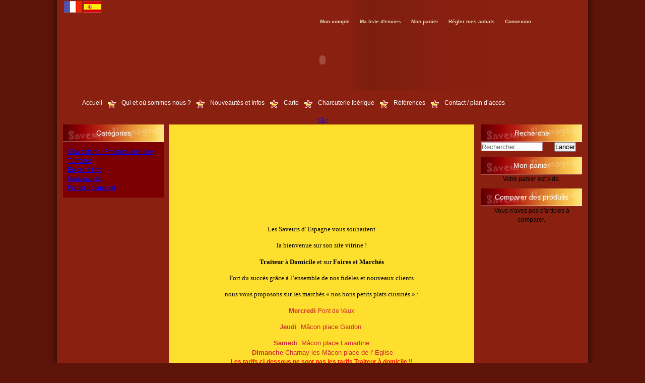

--- FILE ---
content_type: text/html; charset=UTF-8
request_url: https://www.les-saveurs-espagne.com/index.php/home/?_store=default
body_size: 6408
content:
<!DOCTYPE html PUBLIC "-//W3C//DTD XHTML 1.0 Strict//EN" "http://www.w3.org/TR/xhtml1/DTD/xhtml1-strict.dtd">
<html xmlns="http://www.w3.org/1999/xhtml" xml:lang="fr" lang="fr">
<head>
<title>Traiteur à Domicile, Particuliers et Professionnels Spécialités : les Tapas et la Paella.</title>
<meta http-equiv="Content-Type" content="text/html; charset=utf-8" />
<meta name="description" content="Les Saveurs d'Espagne c'est d'abord un Chef ou Traiteur à domicile, nous cuisinons sur place la Paëlla à partir de 30 personnes et de 50 personnes (en période estivale d'avril à septembre) et jusqu' à 1500 personnes et + !" />
<meta name="keywords" content="chorizo, saucisson, sobressada, cebo, recebo, bellota, pata negra, jambon serrano, lomo, fuet, turrones, mantecados, polvorones, tapas, moules, banderillas, sangria, fromage, pates, charcuterie ibérique" />
<meta name="robots" content="INDEX,FOLLOW" />
<link rel="icon" href="https://www.les-saveurs-espagne.com/skin/frontend/default/www.les-saveurs-espagne.com/favicon.ico" type="image/x-icon" />
<link rel="shortcut icon" href="https://www.les-saveurs-espagne.com/skin/frontend/default/www.les-saveurs-espagne.com/favicon.ico" type="image/x-icon" />
<script type="text/javascript">
//<![CDATA[
    var BLANK_URL = 'https://www.les-saveurs-espagne.com/js/blank.html';
    var BLANK_IMG = 'https://www.les-saveurs-espagne.com/js/spacer.gif';
//]]>
</script>
<link rel="stylesheet" type="text/css" href="https://www.les-saveurs-espagne.com/skin/frontend/default/www.les-saveurs-espagne.com/css/reset.css" media="all" />
<link rel="stylesheet" type="text/css" href="https://www.les-saveurs-espagne.com/skin/frontend/default/www.les-saveurs-espagne.com/css/styles.css" media="all" />
<link rel="stylesheet" type="text/css" href="https://www.les-saveurs-espagne.com/skin/frontend/default/www.les-saveurs-espagne.com/css/clears.css" media="all" />
<link rel="stylesheet" type="text/css" href="https://www.les-saveurs-espagne.com/skin/frontend/default/www.les-saveurs-espagne.com/css/print.css" media="print" />
<script type="text/javascript" src="https://www.les-saveurs-espagne.com/js/prototype/prototype.js"></script>
<script type="text/javascript" src="https://www.les-saveurs-espagne.com/js/prototype/validation.js"></script>
<script type="text/javascript" src="https://www.les-saveurs-espagne.com/js/scriptaculous/builder.js"></script>
<script type="text/javascript" src="https://www.les-saveurs-espagne.com/js/scriptaculous/effects.js"></script>
<script type="text/javascript" src="https://www.les-saveurs-espagne.com/js/scriptaculous/dragdrop.js"></script>
<script type="text/javascript" src="https://www.les-saveurs-espagne.com/js/scriptaculous/controls.js"></script>
<script type="text/javascript" src="https://www.les-saveurs-espagne.com/js/scriptaculous/slider.js"></script>
<script type="text/javascript" src="https://www.les-saveurs-espagne.com/js/varien/js.js"></script>
<script type="text/javascript" src="https://www.les-saveurs-espagne.com/js/varien/form.js"></script>
<script type="text/javascript" src="https://www.les-saveurs-espagne.com/js/varien/menu.js"></script>
<script type="text/javascript" src="https://www.les-saveurs-espagne.com/js/mage/translate.js"></script>
<script type="text/javascript" src="https://www.les-saveurs-espagne.com/js/mage/cookies.js"></script>
<!--[if lt IE 8]>
<link rel="stylesheet" type="text/css" href="https://www.les-saveurs-espagne.com/skin/frontend/default/www.les-saveurs-espagne.com/css/styles-ie.css" media="all" />
<![endif]-->
<!--[if lt IE 7]>
<script type="text/javascript" src="https://www.les-saveurs-espagne.com/js/lib/ds-sleight.js"></script>
<script type="text/javascript" src="https://www.les-saveurs-espagne.com/js/varien/iehover-fix.js"></script>
<![endif]-->
<script type="text/javascript">var Translator = new Translate({"Please select an option.":"S\u00e9lectionnez une option","This is a required field.":"Ce champ est obligatoire.","Please enter a valid number in this field.":"Veuillez saisir un nombre valide.","Please use numbers only in this field. please avoid spaces or other characters such as dots or commas.":"Seuls les chiffres sont autoris\u00e9s dans ce champ. \u00c9vitez les espaces ou autres caract\u00e8res tels que les points ou les virgules.","Please use letters only (a-z) in this field.":"Veuillez utiliser uniquement des lettres (a-z) dans ce champ.","Please use only letters (a-z), numbers (0-9) or underscore(_) in this field, first character should be a letter.":"Veuillez utiliser uniquement des lettres (a-z), des chiffres (0-9) ou underscore (_) dans ce champ, en commen\u00e7ant par une lettre.","Please use only letters (a-z) or numbers (0-9) only in this field. No spaces or other characters are allowed.":"Veuillez utiliser uniquement des lettres (a-z) ou des chiffres (0-9) dans ce champ. Les espaces et autres caract\u00e8res ne sont pas autoris\u00e9s.","Please use only letters (a-z) or numbers (0-9) or spaces and # only in this field.":"Veuillez utiliser uniquement des lettres (a-z), des chiffres (0-9), des espaces ou des di\u00e8ses (#) dans ce champ.","Please enter a valid phone number. For example (123) 456-7890 or 123-456-7890.":"Veuillez saisir un num\u00e9ro de t\u00e9l\u00e9phone valide.","Please enter a valid date.":"Veuillez saisir une date valide.","Please enter a valid email address. For example johndoe@domain.com.":"Veuillez saisir une adresse email valide. Par exemple gerard.manvussat@domaine.com","Please enter 6 or more characters.":"Veuillez saisir au moins 6 caract\u00e8res.","Please make sure your passwords match.":"V\u00e9rifiez que vos mots de passe concordent.","Please enter a valid URL. http:\/\/ is required":"Veuillez saisir une URL valide. Elle doit commencer par http:\/\/","Please enter a valid URL. For example http:\/\/www.example.com or www.example.com":"Veuillez saisir une URL valide. Par exemple http:\/\/www.exemple.com ou www.exemple.com","Please enter a valid social security number. For example 123-45-6789.":"Veuillez saisir un num\u00e9ro de s\u00e9curit\u00e9 sociale valide. Par exemple 123-45-6789.","Please enter a valid zip code. For example 90602 or 90602-1234.":"Veuillez saisir un code postal valide. Par exemple 92100.","Please enter a valid zip code.":"Veuillez saisir un code postal valide.","Please use this date format: dd\/mm\/yyyy. For example 17\/03\/2006 for the 17th of March, 2006.":"Veuillez utiliser ce format de date : jj\/mm\/aaaa. Par exemple, 21\/12\/2012 pour le 21 D\u00e9cembre 2012.","Please enter a valid $ amount. For example $100.00.":"Veuillez saisir un montant valide. Par exemple 100.00 \u20ac.","Please select one of the above options.":"Veuillez choisir une des options ci-dessus.","Please select one of the options.":"Veuillez choisir une des options.","Please select State\/Province.":"Veuillez choisir un \u00e9tat\/province.","Please enter valid password.":"Veuillez saisir un mot de passe valide.","Please enter 6 or more characters. Leading or trailing spaces will be ignored.":"Veuillez saisir au moins 6 caract\u00e8res. Les espaces en d\u00e9but ou en fin de cha\u00eene seront ignor\u00e9s.","Please use letters only (a-z or A-Z) in this field.":"Veuillez utiliser uniquement des lettres (a-z ou A-Z) dans ce champ.","Please enter a number greater than 0 in this field.":"Veuillez saisir un nombre sup\u00e9rieur \u00e0 0 dans ce champ.","Please enter a valid credit card number.":"Veuillez saisir un num\u00e9ro de carte bancaire valide.","Please wait, loading...":"Veuillez patienter, chargement en cours...","Please choose to register or to checkout as a guest":"Choisissez de vous enregistrer ou de passer votre commande en tant qu'invit\u00e9","Error: Passwords do not match":"Erreur : les mots de passe sont diff\u00e9rents","Please specify shipping method.":"Choisissez un mode de livraison.","Please specify payment method.":"Choisissez un mode de paiement.","Credit card number doesn't match credit card type":"Credit card number does not match credit card type","Please enter a valid credit card verification number.":"Veuillez saisir un num\u00e9ro de v\u00e9rification de carte bancaire valide.","Please use only letters (a-z or A-Z), numbers (0-9) or underscore(_) in this field, first character should be a letter.":"Please use only letters (a-z or A-Z), numbers (0-9) or underscores (_) in this field, first character must be a letter.","Please input a valid CSS-length. For example 100px or 77pt or 20em or .5ex or 50%":"Veuillez saisir une dimension CSS valide. Par exemple 100px ou 77pt ou 20em ou .5ex ou 50%","Maximum length exceeded.":"D\u00e9passement de la longueur maximum","Your session has been expired, you will be relogged in now.":"Votre session a expir\u00e9, veuillez vous connecter \u00e0 nouveau.","Incorrect credit card expiration date":"Date d'expiration de carte incorrecte"});</script></head>
<body>
<div class="big">
        <noscript>
        <div class="noscript">
            <div class="noscript-inner">
                <p><strong>Nous avons détecté que votre javascript est désactivé.</strong></p>
                <p>Javascript doit être activé dans votre navigateur pour utiliser toutes les fonctionnalités de ce site.</p>
            </div>
        </div>
    </noscript>
    
		<div id="top1">
        <link href="https://www.les-saveurs-espagne.com/skin/frontend/default/www.les-saveurs-espagne.com/css/style.css" rel="stylesheet" type="text/css" />
<script language="javascript" type="text/javascript" src="https://www.les-saveurs-espagne.com/skin/frontend/default/www.les-saveurs-espagne.com/js/flash.js"></script>

<table>
<tr>
<td><a href="https://www.les-saveurs-espagne.com/index.php/home/?_store=default"><img src="https://www.les-saveurs-espagne.com/skin/frontend/default/www.les-saveurs-espagne.com/images/fr.jpg" /></a></td>
<td></td>
<td><a href="https://www.les-saveurs-espagne.com/index.php/Inicio/?_store=espagne"><img src="https://www.les-saveurs-espagne.com/skin/frontend/default/www.les-saveurs-espagne.com/images/sp.jpg" /></a></td>
</tr>
</table>


<ul id="ul_sub_nav">
            <li class="first" ><a href="https://www.les-saveurs-espagne.com/index.php/customer/account/" title="Mon compte" >Mon compte</a></li>
            <li ><a href="https://www.les-saveurs-espagne.com/index.php/wishlist/" title="Ma liste d'envies" class="top-link-wishlist">Ma liste d'envies</a></li>
            <li ><a href="https://www.les-saveurs-espagne.com/index.php/checkout/cart/" title="Mon panier" class="top-link-cart">Mon panier</a></li>
            <li ><a href="https://www.les-saveurs-espagne.com/index.php/checkout/" title="Régler mes achats" class="top-link-checkout">Régler mes achats</a></li>
            <li class=" last" ><a href="https://www.les-saveurs-espagne.com/index.php/customer/account/login/" title="Connexion" >Connexion</a></li>
    </ul>

<div class="header1">
    <script language="javascript" type="text/javascript">
			writeflashhtml("_swf=https://www.les-saveurs-espagne.com/skin/frontend/default/www.les-saveurs-espagne.com/images/logo.swf", "_width=1030", "_height=120" ,"_wmode=transparent");
	</script>
  </div>
  
      
  <div class="nav1">
   <ul>

   
      <li><a href="https://www.les-saveurs-espagne.com/index.php/home/">Accueil</a></li>
      
   <li class="img-divider"><img src="https://www.les-saveurs-espagne.com/skin/frontend/default/www.les-saveurs-espagne.com/images/gif-0428.gif" alt=" " /></li>
   
   
   
      <li><a href="https://www.les-saveurs-espagne.com/index.php/traiteur-saveur-espagne/">Qui et o&ugrave; sommes nous ? </a></li>
      
   
   <li class="img-divider"><img src="https://www.les-saveurs-espagne.com/skin/frontend/default/www.les-saveurs-espagne.com/images/gif-0428.gif" alt=" " /></li>
   
   
   
      <li><a href="https://www.les-saveurs-espagne.com/index.php/Nouveautes/">Nouveaut&eacute;s et Infos</a></li>
      
   
   <li class="img-divider"><img src="https://www.les-saveurs-espagne.com/skin/frontend/default/www.les-saveurs-espagne.com/images/gif-0428.gif" alt=" " /></li>   
   
      <li><a href="https://www.les-saveurs-espagne.com/index.php/carte/">Carte</a></li>
     
  
   
   
   <li class="img-divider"><img src="https://www.les-saveurs-espagne.com/skin/frontend/default/www.les-saveurs-espagne.com/images/gif-0428.gif" alt=" " /></li>
   
   
   
     
      <li><a href="https://www.les-saveurs-espagne.com/index.php/charcuterie/">Charcuterie Ib&eacute;rique</a></li>
     
   
   
   <li class="img-divider"><img src="https://www.les-saveurs-espagne.com/skin/frontend/default/www.les-saveurs-espagne.com/images/gif-0428.gif" alt=" " /></li>
   
   
   
       <li><a href="https://www.les-saveurs-espagne.com/index.php/References/">R&eacute;f&eacute;rences</a></li>
     
   
   
   <li class="img-divider"><img src="https://www.les-saveurs-espagne.com/skin/frontend/default/www.les-saveurs-espagne.com/images/gif-0428.gif" alt=" " /></li>
   
   
   
       <li><a href="https://www.les-saveurs-espagne.com/index.php/contacts/">Contact / plan d&rsquo;acc&egrave;s</a></li>
    
   
   
   </ul>
</div>




		</div>
        <div class="col3-layout content">
		<div id="div-interaktingslider" align=center><script type="text/javascript" src="https://www.les-saveurs-espagne.com/js/interaktingslider/interaktingslider.js"></script><style></style><div id="frame"><div id="top-left"></div><div id="top-center"></div><div id="top-right"></div><div id="middle-left"></div><div id="middle-center"><div id="slide-content"></div></div><div id="middle-right"></div><div id="bottom-left"></div><div id="bottom-center"></div><div id="bottom-right"></div></div><script language="javascript">
		
			var interaktingslider = new InteraktingSlider(); 
			
			interaktingslider.setDelay(5);
			interaktingslider.setTransition('up');
			interaktingslider.setSpeed(500);		
			interaktingslider.setMode('mixte');
			
		interaktingslider.addSlide("<p><img src=\"https://www.les-saveurs-espagne.com/media//1.jpg\" alt=\"\" /></p>"); 
			interaktingslider.show(); 		
		</script></div>                        <div class="col-left sidebar left">
	<div class="box" align="left">
      <h1 class="brown-h1">Catégories</h1>
      <div class="box_content"> 
	  <ul id="nav_vert">
	  
<li>
<a href="https://www.les-saveurs-espagne.com/index.php/charcuterie-produitts-iberique.html"><span>Charcuterie - Produitts Ibérique</span></a>
</li>
 
 
<li>
<a href="https://www.les-saveurs-espagne.com/index.php/turrones.html"><span>Turrones</span></a>
</li>
 
 
<li>
<a href="https://www.les-saveurs-espagne.com/index.php/epicerie-fine.html"><span>Epicerie fine</span></a>
</li>
 
 
<li>
<a href="https://www.les-saveurs-espagne.com/index.php/nouveautes.html"><span>Nouveautés</span></a>
</li>
 
 
<li>
<a href="https://www.les-saveurs-espagne.com/index.php/panier-gourmand.html"><span>Panier gourmand</span></a>
</li>
 
 
	</ul>
	  </div>
    </div>
    



	

</div>
            <div class="col-right sidebar right">



<div class="box">

<form id="search_mini_form" action="https://www.les-saveurs-espagne.com/index.php/catalogsearch/result/" method="get">
<fieldset class="form-search">
    <legend>Recherche</legend>
    <div class="block block-content">
     <h1 class="red-h1">Recherche</h1>
     <div class="block block-cart">
    <input id="search" type="text"  name="q" value="" />
    <button type="submit" class="button"><span>Lancer</span></button>
    </div>
    </div>
    <div id="search_autocomplete" class="search-autocomplete"></div>
    <script type="text/javascript">
    //<![CDATA[
        var searchForm = new Varien.searchForm('search_mini_form', 'search', 'Rechercher...');
        searchForm.initAutocomplete('https://www.les-saveurs-espagne.com/index.php/catalogsearch/ajax/suggest/', 'search_autocomplete');
    //]]>
    </script>
</fieldset>
</form>

   </div>
   <div class="box">
<div class="block block-cart">
       <h1 class="red-h1">Mon panier</h1>
    <div class="block-content">
	 	 <p>Votre panier est vide.</p>
	     	
        
    </div>
</div>
</div>
<div class="box">
<div class="block block-compare">
  <h1 class="red-h1">Comparer des produits</h1>
    <div class="block-content">
            <p>Vous n'avez pas d'articles à comparer.</p>
        </div>
</div>
</div></div>
            <div class="col-main center" style="color:#ca2d2f">
                                <div class="std">
    <p><span style="color: #000000; font-family: Times New Roman; font-size: small;"> </span></p>
<p style="margin: 0cm 0cm 10pt;">&nbsp;</p>
<p style="margin: 0cm 0cm 10pt;">&nbsp;</p>
<p style="margin: 0cm 0cm 10pt;">&nbsp;</p>
<p style="margin: 0cm 0cm 10pt;">&nbsp;</p>
<p style="margin: 0cm 0cm 10pt;">&nbsp;</p>
<p style="margin: 0cm 0cm 10pt;">&nbsp;</p>
<p style="margin: 0cm 0cm 10pt;"><span style="color: #000000; font-family: Calibri; font-size: small;">Les Saveurs d' Espagne vous souhaitent</span></p>
<p><span style="color: #000000; font-family: Times New Roman; font-size: small;"> </span></p>
<p style="margin: 0cm 0cm 10pt;"><span style="color: #000000; font-family: Calibri; font-size: small;">la bienvenue sur son site vitrine !</span></p>
<p style="margin: 0cm 0cm 10pt;"><span style="color: #000000; font-family: Calibri; font-size: small;"><strong>Traiteur </strong>&agrave; <strong>Domicile </strong>et sur <strong>Foires </strong>et <strong>March&eacute;s</strong></span></p>
<p style="margin: 0cm 0cm 10pt;"><span style="color: #000000; font-family: Calibri; font-size: small;">Fort du succ&egrave;s gr&acirc;ce &agrave; l&rsquo;ensemble de nos fid&egrave;les et nouveaux clients</span></p>
<p><span style="color: #000000; font-family: Times New Roman; font-size: small;"> </span></p>
<p style="margin: 0cm 0cm 10pt;"><span style="color: #000000; font-family: Calibri; font-size: small;">nous vous proposons sur les march&eacute;s &laquo;&nbsp;nos bons petits plats cuisin&eacute;s&nbsp;&raquo; :</span></p>
<p style="margin: 0cm 0cm 10pt;"><span style="font-size: small;"><strong>Mercredi </strong></span>Pont de Vaux</p>
<p style="margin: 0cm 0cm 10pt;"><span style="font-size: small;"><strong>Jeudi</strong>&nbsp; M&acirc;con place Gardon&nbsp;</span></p>
<p><span style="font-size: small;"><strong>Samedi&nbsp;</strong>&nbsp;M&acirc;con place Lamartine</span></p>
<p><span style="font-size: small;"><strong>&nbsp;Dimanche</strong>&nbsp;Charnay les M&acirc;con place de l' Eglise</span></p>
<p><span style="color: #ff0000;"><strong>Les tarifs ci-dessous ne sont pas les tarifs Traiteur &agrave; domicile !!</strong></span></p>
<p><span style="color: #000000;">A chaque march&eacute;s la&nbsp;</span><strong><span style="color: #000000;">P</span>aella</strong>&nbsp;12&euro;/pers. ou 23&euro;/2 pers.</p>
<p>Et r&eacute;guli&egrave;rement vous aurez le choix d'un 2&eacute; et/ou 3&eacute; plat soit :</p>
<p><strong>Couscous</strong>&nbsp;3 viandes 13&euro;/pers.</p>
<p><strong>Saucisses de Toulouse &agrave; la Catalane et riz blanc 10</strong>&euro;/pers.</p>
<p><strong>Poulet &agrave; l' Espagnol et riz blanc 10</strong>&euro;/pers.</p>
<p><strong><strong>Poulet &agrave; la Madril&egrave;ne&nbsp;</strong>et riz blanc 10</strong>&euro;/pers.</p>
<p><strong>Andouillette Lyonnaise &agrave; l' Andalouse&nbsp;<strong>et riz blanc 10</strong></strong>&euro;/pers.<br /><br /></p>
<p>&nbsp;<strong>Sangria &laquo;&nbsp;maison&nbsp;&raquo; le litre&nbsp; 11&euro;&nbsp;</strong></p>
<p><span style="text-decoration: underline;"><span style="font-size: large;"><strong>EPICERIE FINE :</strong></span></span></p>
<p><span style="font-size: small;"><strong>Turrones, mantecados et polvorones, pipas et banderillas</strong></span></p>
<p><span style="font-size: small;">P&acirc;t&eacute;s, moules et calamars &agrave; l'encre et &agrave; l'am&eacute;ricaine</span></p>
<p><span style="font-size: small;">Vins Pata Negra (cuv&eacute;e 2018), Terry Centenario et liqueurs de Mallorca</span></p>
<p><span style="font-size: small;">Huile d'olive Carbonell (au litre et bidon de 5 litres)</span></p>
<p><span style="font-size: small;"><br /></span></p>
<p><span style="text-decoration: underline;"><span style="font-size: large;"><strong>CHARCUTERIE ESPAGNOLE&nbsp; ! </strong></span></span></p>
<p><strong>&agrave; la coupe, en demi ou pi&egrave;ce, sur les march&eacute;s :</strong></p>
<p><span style="text-decoration: underline; font-size: medium;"><strong>Gamme Traditionnelle (cochon blanc) :</strong></span></p>
<p><strong>Jambon Serrano (18 mois/aff.)</strong></p>
<p><strong>Lomo (filet mignon de porc sech&eacute;)</strong></p>
<p><strong>Chorizo sarta (doux et piquant)</strong></p>
<p><strong>Chorizo de L&eacute;on (fum&eacute; et picant)</strong></p>
<p><strong>Fuets Catalan</strong></p>
<p><strong>Bayonas (nature, poivre, aux herbes)</strong></p>
<p><strong>Chorizo Revilla</strong></p>
<p><strong><span style="text-decoration: underline; font-size: medium;"><strong>Gamme Ib&eacute;rique (cochon noir):</strong></span><br /></strong></p>
<p><strong>Jambon Iberico de Cebo (36 mois/aff.)</strong></p>
<p><strong>Paletas Ib&eacute;rico de Cebo et Ib&eacute;rico de Bellota</strong></p>
<p><strong>Lomo Ib&eacute;rico de Bellota (filet mignon de porc sech&eacute;)</strong></p>
<p><strong>Chorizo Iberico&nbsp;&nbsp;</strong></p>
<p><strong>Chorizo Iberico de Bellota&nbsp;</strong></p>
<p><strong><strong>Salchichon Iberico</strong><br /><br /></strong></p>
<p><strong><span style="font-size: medium;"><span style="text-decoration: underline;"> FROMAGES </span>:</span></strong></p>
<p><strong>Manchego AOC (pur brebis)</strong></p>
<p><strong>Tetilla et Tierno (m&eacute;lange 3 laits)</strong></p>
<p>&nbsp;</p>
<p><strong>Pensez &agrave; r&eacute;server nos Plateaux de charcuterie ! </strong></p>
<p>&nbsp;</p>
<p><span style="color: #000000; font-family: Times New Roman; font-size: small;"> </span></p>
<p><span style="color: #000000; font-family: Times New Roman; font-size: small;"> </span></p>
<p><span style="font-family: Calibri;"><span style="font-size: small;"><span style="color: #000000;"><strong style="mso-bidi-font-weight: normal;">R&eacute;servation possible</strong>&nbsp;: </span></span></span></p>
<p style="margin: 0cm 0cm 10pt;"><span style="font-family: Calibri;"><span style="font-size: small;"><span style="color: #000000;"><span style="color: #000000; font-family: Times New Roman; font-size: small;"><span style="text-decoration: underline;"><span style="font-size: medium;"><strong><a><span style="color: #000000; font-family: Calibri; font-size: small;">contact@les-saveurs-espagne.com</span></a><span style="color: #000000; font-family: Calibri; font-size: small;"> </span></strong></span></span></span></span></span></span></p>
<p><span style="text-decoration: underline;"><span style="font-size: large;"><strong><span style="color: #ff0000;"><span style="color: #000000; font-family: Times New Roman; font-size: small;"> </span></span></strong></span></span></p>
<p style="margin: 0cm 0cm 10pt;"><span style="text-decoration: underline;"><span style="font-size: large;"><strong><span style="color: #ff0000;"><span style="color: #000000; font-family: Calibri; font-size: small;">Portable&nbsp;: 06 80 35 11 11</span></span></strong></span></span></p>
<p><span style="text-decoration: underline;"><span style="font-size: large;"><strong><span style="color: #ff0000;"><span style="color: #000000; font-family: Times New Roman; font-size: small;"> </span></span></strong></span></span></p>
<p style="margin: 0cm 0cm 10pt;"><span style="text-decoration: underline;"><span style="font-size: large;"><strong><span style="color: #ff0000;"><span style="font-family: Calibri;"><span style="font-size: small;"><span style="color: #000000;">Sur messenger page Facebook d'&nbsp;Augustin Munoz ou sur ce site page contact</span></span></span></span></strong></span></span></p>
<p><span style="color: #000000; font-family: Times New Roman; font-size: small;"> </span></p>
<p style="margin: 0cm 0cm 10pt;">&nbsp;</p>
<p style="margin: 0cm 0cm 10pt;"><span style="color: #000000; font-family: Calibri; font-size: medium; background-color: #ff0000;"><strong style="mso-bidi-font-weight: normal;"><span style="font-family: Calibri;"><strong style="mso-bidi-font-weight: normal;">A&nbsp;&nbsp;partir de 10 pers. nous pouvons vous livrer un plat unique (paella ou autre choix)</strong></span></strong></span></p>
<p style="margin: 0cm 0cm 10pt;"><span style="color: #000000; font-family: Calibri; font-size: medium; background-color: #ff0000;"><strong style="mso-bidi-font-weight: normal;"><span style="font-family: Calibri;"><strong style="mso-bidi-font-weight: normal;">&agrave; domicile ou sur tout lieu de r&eacute;ception (tarif traiteur merci de nous contactacter)<br /></strong></span></strong></span></p>
<p><span style="color: #000000; font-family: Times New Roman; font-size: small;"> </span></p>
<p style="margin: 0cm 0cm 10pt;">&nbsp;</p>
<p><span style="color: #000000; font-family: Times New Roman; font-size: small;"> </span></p>
<p style="margin: 0cm 0cm 10pt;"><span style="color: #000000; font-family: Calibri; font-size: small;">Suivez nous dans&nbsp;le fil de l&rsquo;actualit&eacute; sur la page Facebook &agrave; Augustin MUNOZ</span></p>
<p style="margin: 0cm 0cm 10pt;"><span style="color: #000000; font-family: Calibri; font-size: small;">ou sur ce site <a href="http://www.les-saveurs-espagne.eu">www.les-saveurs-espagne.eu</a>, Florence et Augustin</span></p>
<p><span style="color: #000000; font-family: Times New Roman; font-size: small;"> </span></p>
<p>&nbsp;</p>
<!-- content --></div>
<div class="box2" >
    
	       
      
    </div><div class="box2">
      
      <ul id="C_TEM_productAccueil">
	  								<div class="note-msg">
					Aucun produit ne correspond à la sélection				</div>
				   
        </li>        
      </ul>
    </div>            </div>
        </div>
        


<div class="bottom1">
	SAVEURS D'ESPAGNE  Lieu dit la Brevette 01190 ARBIGNY - T&eacute;l. fixe  03 45 47 79 36 - T&eacute;l. portable  06 80 35 11 11 - Fax. 03 85 27 99 36<br/>
<a href="https://www.les-saveurs-espagne.com/index.php/catalog/seo_sitemap/category/">Plan du site</a> | <a href="https://www.les-saveurs-espagne.com/index.php/catalogsearch/term/popular/">Termes de recherche</a> | <a href="https://www.les-saveurs-espagne.com/index.php/catalogsearch/advanced/">Recherche avancée</a>| <a href="https://www.les-saveurs-espagne.com/index.php/contacts/">Contactez-nous</a> <br/>
			<a href="http://www.kalitys.com/" target="_blank">Kalitys Multim&eacute;dia copyright   2010</a>
</div>           
</div>
</body>
</html>

--- FILE ---
content_type: text/css
request_url: https://www.les-saveurs-espagne.com/skin/frontend/default/www.les-saveurs-espagne.com/css/style.css
body_size: 1812
content:
img{ display:block; float:left;}
body{ background-color:#5E1409; margin:0; border:0; padding:0; font-family:Verdana, Arial, Helvetica, sans-serif; list-style:none; font-size:12px;}
.big{ width:1030px; background:url(../images/bg.gif); float:none; margin:0 auto; padding:0 30px; overflow:hidden;}
.big2{ width:900px; float:none; margin:0 auto; padding-left:100px; padding-top:80px;}

#top{ width:1030px; overflow:hidden;}
ul#ul_sub_nav{ margin:0; padding:0; list-style:none; padding-left:500px;}
ul#ul_sub_nav li{ float:left; }
ul#ul_sub_nav li a{ display:block; float:left; padding:0 10px; text-decoration:none; color:#E2D8B5; font-size:10px; line-height:32px; font-weight:bold; font-family:Arial, Helvetica, sans-serif; text-decoration: none;}
ul#ul_sub_nav li a:hover{ text-decoration:underline;}
.header{ width:1030px; height:120px; float:left;  }
.nav1{ width:1000px; height:50px; line-height:50px; background:#8A2010; padding-left:30px;}
.nav1 ul{ display:block; float:left; width:1000px; height:30px; margin:0; padding:0; list-style:none; padding:10px 0; }
.nav1 li{ display:block; float:left; padding:0 3px;}
.nav1 li.img-divider{ padding-top:9px;}
.nav1 a{ display:block; color:#fff; font-size:12px; line-height:30px; text-decoration: none; padding:0 5px;}
.nav1 a:hover{ color:#5E1409; background:#FFDF2E;}

.content{ width:1030px; background:#8A2010; overflow:hidden; float:left;}

#banner{ padding:15px 0; width:1030px; height:199px;}

/*.left{ width:460px; float:right;}
.pic{ width:460px; height:345px;}
.add{ width:460px; height:257px; background:url(../images/shop.jpg) no-repeat;}

.right{ width:500px; font-size:11px; color:#FFCC99; background:#5E1409; line-height:18px; padding:15px;}
.right strong{ font-weight:bold; color:#FFFFFF;}*/


.left{ width:200px; float:left;}
.left h1.brown-h1,.right h1.brown-h1{ display:block; margin:0; padding:0; background:url(../images/title-bg-2.jpg) no-repeat; width:200px; text-align:center; line-height:34px; height:34px; color:#fff; font-size:14px; font-weight:normal; border-bottom:1px solid #fff;}
.left h1.red-h1,.right h1.red-h1{ display:block; margin:0; padding:0; background:url(../images/title-bg-2.jpg) no-repeat; width:200px; text-align:center; line-height:34px; height:34px; color:#fff; font-size:14px; font-weight:normal; border-bottom:1px solid #fff;}
.left #panier{ margin-bottom:10px;}
.left h1#panier_title{ margin:0; padding:0; display:block; width:138px; height:34px; line-height:34px; color:#898989; background:url(../images/panier_title.jpg); padding-left:60px; border-bottom:none;}
span.panier_span{ color:#FC5600;}
.box{ margin-bottom:10px;}
.box_content{ padding:10px 9px; color:#9F7D6C; overflow:hidden; background:#7C0002;}
.box_content ul#categories{ margin:0; padding:0; list-style:none; width:180px;}
.box_content ul#categories li{ margin:0; padding:0;}
.box_content ul#categories li a.categories{ display:block; width:180px; height:28px; line-height:28px; color:#C3BD7A; text-decoration:none; border-bottom:1px solid #CCA896;}
.box_content ul#categories li a.categories:hover{ text-decoration:underline; color:#FBF2B7;}
.box_content ul#categories li ul#sub-categories{ margin:0; padding:0; list-style:none;}
.box_content ul#categories li ul#sub-categories a.sub-categories{ display:block; height:24px; line-height:24px; color:#ccc; padding-left:18px; background:url(../images/disc2.jpg) no-repeat 5px 8px; text-decoration:none;}
.box_content ul#categories li ul#sub-categories a.sub-categories:hover{ background:url(../images/disc2.jpg) no-repeat 5px 8px #54130A; color:#fff;}
.box_content a.information{ display:block; width:200px; line-height:28px; color:#9F7D6C; text-decoration:none; border-bottom:1px dotted #CCA896;}
.box_content a.information:hover{ color:#5F443D;}
.box_content p.block_p{ display:block; float:left; margin:0; width:80px;}
.box_content button{ cursor:pointer; background:#6E1B18; color:#fff; border:0;}
img.image-style-1{ display:block; float:left; margin-right:10px; border:1px solid #99CC00;}
img.image-style-2{ margin-bottom:10px; border:0;}


.center{ float:left; width:586px; padding:10px; margin:0 10px; color:#FFFFFF; background:#FFDF2E;}
.center h3{ color: #D15844;}
.center h2{ display:block; width:556px; height:30px; background:url(../images/title-bg-1.jpg) repeat-x; color:#fff; font-size:14px; font-weight:normal; margin:0; padding:10px 0 0 10px; }
.center p.t1{ color: #999; font-weight:normal;}
.center span.t2{ color:#FF6600;}
.center p.t3{ color:#CC3300; margin:0; text-align:center; font-size:16px;}
.center p.t4{ display:block; width:130px; text-align:center;}
.center p.t5{ text-align:center; padding:0 0 0 25px;}

.box2{ float:left; width:586px; margin-bottom:15px;}
.box2-content{ background:#fff; padding:10px; color:#64440E;}
.box2-content p{ margin:0; color:#64440E;}

.center h1#title{ font-size:14px; margin:0 0 10px 0; padding:0;}
.center ul#C_TEM_productAccueil{ margin:0; padding:0; list-style:none; display:block; float:left; overflow:hidden;}
.center ul#C_TEM_productAccueil li{ display: block; float:left; padding-bottom:10px; padding-left:3px; padding-right:3px; padding-top:5px; width:120px; color:#666666; margin-right:20px; margin-bottom:6px; background:#fff; height:290px;}
.center ul#C_TEM_productAccueil li h1{ color:#DC332E; font-size:12px; text-align:center;}
img#C_TEM_cpImg{ margin-bottom:5px;}
.center ul#C_TEM_productAccueil li p a{ display:block; width:67px; height:25px; color:#666; background:url(../images/botton_024.gif) no-repeat; text-decoration:none; font-weight:bold; line-height:25px;}
.center ul#C_TEM_productAccueil li a:hover{ color:#999;}



.center ul.C_TEM_list{ margin:0; padding:0; list-style:none;}
.center ul.C_TEM_list li{ display:block; float:left; width:120px; color:#666; padding:0 12px;}
.center ul.C_TEM_list li p{ margin:0 0 10px 0;}
.center ul.C_TEM_list li h1{ color:#DC332E; font-size:12px; text-align:center; margin:0; padding:0; line-height:26px;}
.center ul.C_TEM_list li img#C_TEM_cpImg{ float:left; border:1px solid #DC332E; padding:5px; background:#fff;}
.center ul.C_TEM_list li p span.span-style-1{ display:block; float:left; width:40px; height:25px; line-height:25px; font-weight:bold; color:#669900;}
.center ul.C_TEM_list li a{ display:block; float:right; width:71px; height:25px; background:url(../images/gif-0166.gif) no-repeat; text-decoration:none; color:#D66D02; line-height:25px; font-weight:bold;}
.center ul.C_TEM_list li a:hover{ color:#994B00}
.center ul.C_TEM_list li p span.span-style-1{ display:block; float:left; width:40px; height:25px; line-height:25px; margin-right:9px; font-weight:bold; color:#669900;}


.right{ width:200px; float:right;}
.box span#rechercher-text{ display:block; float:left; font-size:14px; color:#fff; margin-right:5px;}
.box input{ display:block; float:left; width:120px; height:16px; border:1px solid #B3859E; margin-right:10px; color:#666666;}
.box button#rechercher-bt{ display:block; float:left; width:48px; height:20px; line-height:20px; color:#fff; font-family:Arial, Helvetica, sans-serif; font-weight:bold; border:0; text-align:center; background: url(../images/bt.jpg) no-repeat; cursor:pointer;}


.right #contact{ border-bottom:5px solid #FCB130; border-top:5px solid #FCB130; background:#A9CC36; margin-bottom:10px;}
.right #contact h1{ background:#9DBC38; margin:0; padding:0; color:#fff; line-height:32px; padding-left:20px;}
.right #contact p{ display:block; margin:0; padding:10px; color:#fff;}

.bottom1{ width:1030px; float:left; line-height:18px; text-align:center; padding:10px 0; font-size:11px; color:#999; background:#8A2010;}
.bottom1 a{ font-size:11px; color:#999; text-decoration:none;}
.bottom1 a:hover{ color:#FFCC99;}

#cc1{ width:810px; float:right; background:#339999;}
#cc2{ width:810px; float:left; margin-right:20px; background:#6600CC;}

--- FILE ---
content_type: application/javascript
request_url: https://www.les-saveurs-espagne.com/js/interaktingslider/interaktingslider.js
body_size: 2454
content:
/**
* Interakting Slider
*
* NOTICE OF LICENSE
*
* This source file is subject to the Open Software License (OSL 3.0)
* that is bundled with this package in the file LICENSE.txt.
* It is also available through the world-wide-web at this URL:
* http://opensource.org/licenses/osl-3.0.php
* If you did not receive a copy of the license and are unable to
* obtain it through the world-wide-web, please send an email
* to license@magentocommerce.com and you will be sent a copy immediately.
*
* @category   BusinessDecision
* @package    BusinessDecision_Interaktingslider
* @author     Business & Decision Picardie - contactmagento@interakting.com
* @copyright  Copyright (c) 2009 Business & Decision (http://www.businessdecision.com)
* @license    http://opensource.org/licenses/osl-3.0.php  Open Software License (OSL 3.0)
*/  

/******************* TRANSITIONS ************************/


function noEffect(pOld,pNew){
	
	if (pOld){
		pOld.style.display='none';
	}
	
	if (pNew){
		pNew.style.display='block';	
	}
}

function crossFade(pOld,pNew,pSpeed){
	
	if (pNew){
		new Effect.Appear(pNew.id, {duration : pSpeed});
	}
	if (pOld){
		new Effect.Fade(pOld.id, {duration : pSpeed});
	}
}

function blindDown(pOld,pNew,pSpeed){
	
	if(pNew){
		pNew.style.zIndex='2';
	}
	if(pOld){
		pOld.style.zIndex='1';
	}
	if (pNew){
		new Effect.BlindDown(pNew.id, {duration : pSpeed});
	}
	if (pOld){
		new Effect.Fade(pOld.id,{duration : pSpeed});
	}
}

function blindUp(pOld,pNew,pSpeed){
	
	if(pNew){
		pNew.style.zIndex='1';
	}
	if(pOld){
		pOld.style.zIndex='2';
	}
	if (pNew){
		new Effect.Appear(pNew.id,{duration : pSpeed});
	}
	if (pOld){
		new Effect.BlindUp(pOld.id, {duration : pSpeed});
	}
	
}

/******************* OBJET CARROUSEL ********************/

function InteraktingSlider(){

	this.slides = new Array();
	this.delay	= 5;	//delai en secondes
	this.chrono = 0; // secondes restantes avant changement
	this.currentSlide = 0;

	this.previousSlide = null;
	this.mode = 'mixte';
	this.transition = 'none';
	this.speed = 1;
	
	this.height = 100;
	this.width = 200;

	return this;
}

// Defini un delai différent du défaut
InteraktingSlider.prototype.setDelay = function(pDelay){
	if(pDelay>0){
		this.delay = pDelay;
	}
		
}

// Défini le mode de changement des slides auto ou manual 
InteraktingSlider.prototype.setMode = function(ps_Mode){
	this.mode = ps_Mode;
}

// Retourne vrai si mode auto actif
InteraktingSlider.prototype.isAutoMode = function(){
	if(this.mode!='manual'){
		return true;
	}
	return false;
}

// Retourne vrai si mode manual actif
InteraktingSlider.prototype.isManualMode = function(){
	
	if(this.countSlides()<1){
		return false;
	}
	if(this.mode!='auto'){
		return true;
	}
	return false;
}

// Redefini le temps restant avant prochain changement
InteraktingSlider.prototype.setChrono = function(pSec){
	this.chrono = pSec;
}

// Defini la transition a utiliser
InteraktingSlider.prototype.setTransition = function(pTrans){
	this.transition = pTrans;
}

// Defini la vitesse de transition
InteraktingSlider.prototype.setSpeed = function(pSpeed){
	if(pSpeed>0){
		this.speed = pSpeed/1000;
	}
	
}

// Ajoute un slide au carrousel
InteraktingSlider.prototype.addSlide = function(pCms){
	
	var div = document.getElementById('slide-content');	
	if (div){
		
		i=this.countSlides();
		
		content = "<div id='slide-"+i+"' class='slide' style='display:none;position:absolute;'>"+pCms+"</div>";			
			
		div.innerHTML += content;
		
		
	}
	
	this.slides.push(i);
}

// retourne le nombre de slides du carrousel
InteraktingSlider.prototype.countSlides = function(){
	return this.slides.length;
}

// Retourne le contenu du slide courant
InteraktingSlider.prototype.getCurrentSlide = function(){
	return this.slides[this.currentSlide];
}

// Défini quel slide doit etre utilisé
InteraktingSlider.prototype.setCurrentSlide = function(pId){
	this.previousSlide = this.currentSlide;
	this.currentSlide = pId;
}

// Retourne si l'index en parametre est le slide courante
InteraktingSlider.prototype.isCurrentSlide = function(pId){
	return (this.currentSlide==pId);
}

// Incrémente l'index du slide à utiliser
InteraktingSlider.prototype.setCurrentSlideUp = function(){
	this.previousSlide = this.currentSlide;
	this.currentSlide++;
}

// Décrémente l'index du slide à utiliser
InteraktingSlider.prototype.setCurrentSlideDown = function(){
	this.previousSlide = this.currentSlide;
	this.currentSlide--;
}

// Décale les slides du carrousel vers la gauche
InteraktingSlider.prototype.turnLeft = function(){
	var nb = this.countSlides();
	if(this.currentSlide==0){
		this.goTo(nb-1);
	}
	else {
		this.setCurrentSlideDown();
	}
	this.refresh();		
}

// Décale les slides du carrousel vers la droite
InteraktingSlider.prototype.turnRight = function(){
	var nb = this.countSlides();
	if(this.currentSlide==(nb-1)){
		this.goTo(0);
	}
	else {
		this.setCurrentSlideUp();
	}
	this.refresh();		
}

//Changement du slide courant vers celui d'index pId
InteraktingSlider.prototype.goTo = function(pId){
	if(pId!=this.currentSlide){
		this.setCurrentSlide(pId);
		this.refresh();
	}
	
}

// Retourne le code HTML pour les boutons de commandes
InteraktingSlider.prototype.getCommande = function(){

	var html = '';
	html += "<a href='#' id='prev' class='normal' onclick='interaktingslider.turnLeft();return false;'><span>&lt;</span></a>";
	for (i=0;i<this.countSlides();i++){
		html += "<a href='#' id='button"+i+"' onclick='interaktingslider.goTo("+i+");return false;'><span>"+(i+1)+"</span></a>";		
	}
	html += "<a href='#' id='next' class='normal' onclick='interaktingslider.turnRight();return false;'><span>&gt;</span></a>";
	return html;
}

//Défini le slide actif en attribut CSS pour les boutons de commande
InteraktingSlider.prototype.setCurrentButton = function(){
	for (i=0;i<this.countSlides();i++){
		var button = document.getElementById('button'+i);
		if(this.isCurrentSlide(i)){
			button.setAttribute("class", "active"); 
			button.setAttribute("className", "active");
		}
		else{
			button.setAttribute("class", "normal"); 
			button.setAttribute("className", "normal");
		} 
		
	}
}

// Affiche dans la page les élements du carrousel
InteraktingSlider.prototype.show = function(){
	
	if(this.isManualMode()){
		div = document.getElementById('middle-center');	
		if (div){
			div.innerHTML += '<div id="slide-commands">'+this.getCommande()+'</div>';
		}
	}
	

	
	if(this.countSlides()>0){
		this.refresh();
		this.run();	
	}
	
}


// Change le slide affiché
InteraktingSlider.prototype.changeSlide = function(){
	
	if(this.isManualMode()){	
		this.setCurrentButton();
	}
	
	if(this.transition=='random'){
		this.makeTransition(this.getRandomTransition());
	}
	else{
		this.makeTransition(this.transition);
	}
		
}

//Joue la transition
InteraktingSlider.prototype.makeTransition = function(pTransition){
	
	var oldSlide = document.getElementById('slide-'+this.previousSlide);	
	var newSlide = document.getElementById('slide-'+this.currentSlide);
	
	// Appel de la bonne transition
	switch(pTransition)
	{
		case 'up':
			blindUp(oldSlide,newSlide,this.speed);
			break;
		case 'down':
			blindDown(oldSlide,newSlide,this.speed);
			break;		
		case 'fade':
  			crossFade(oldSlide,newSlide,this.speed);
  			break;
  		case 'none':
		default:
	  		noEffect(oldSlide,newSlide,this.speed);
	}
}

// Actualise l'affichage de l'écran et relande le compte a rebours
InteraktingSlider.prototype.refresh = function(){
	this.changeSlide();
	this.setChrono(this.delay);	// RAZ du compte a rebours
}


// Automatisation du Diaporama
InteraktingSlider.prototype.run = function(){

	if(this.chrono==0){
		// le compte a rebours est terminé
		this.turnRight();
	}
	else{
		// décompte du temps restant
		this.chrono--;
	}
	
	if(this.isAutoMode()){
		setTimeout("interaktingslider.run()",1000);
	}
	
	
}


